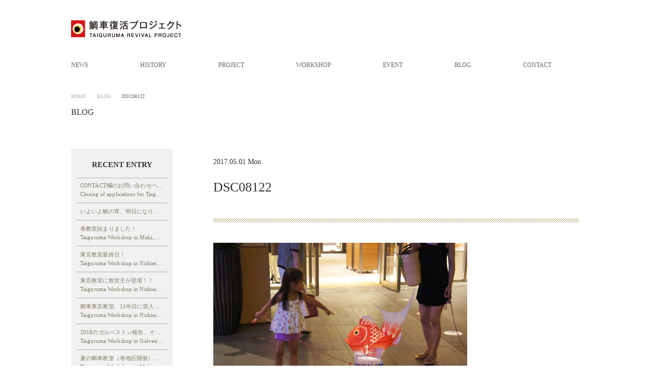

--- FILE ---
content_type: text/html; charset=UTF-8
request_url: https://taiguruma.com/2013/08/blog-pos-38/dsc08122
body_size: 8560
content:
<!DOCTYPE html>
<html lang="ja">
<head>
	<meta charset="UTF-8">
	
	<meta http-equiv="X-UA-Compatible" content="IE=edge">
	<meta name="viewport" content="width=device-width, initial-scale=1, minimum-scale=1.0, maximum-scale=10.0, user-scalable=yes">
		<!-- WordPressのjQueryを読み込ませない -->
	<script src="//ajax.googleapis.com/ajax/libs/jquery/1.11.3/jquery.min.js"></script>
	<link rel="shortcut icon" href="https://taiguruma.com/wp-content/themes/taiguruma/img/favicon.ico">
	<link rel="stylesheet" type="text/css" href="https://taiguruma.com/wp-content/themes/taiguruma/style.css" media="all">
	<link rel="stylesheet" type="text/css" href="https://taiguruma.com/wp-content/themes/taiguruma/css/import.css" media="all">
	<script type="text/javascript" src="https://taiguruma.com/wp-content/themes/taiguruma/js/common.js" defer></script>
	<script type="text/javascript" src="https://taiguruma.com/wp-content/themes/taiguruma/js/scrolltopcontrol.js" defer></script>
	<script type="text/javascript" src="https://taiguruma.com/wp-content/themes/taiguruma/js/footerFixed.js" defer></script>
	<script type="text/javascript" src="https://taiguruma.com/wp-content/themes/taiguruma/js/jquery.blueberry.js" defer></script>
	<script type="text/javascript" src="https://taiguruma.com/wp-content/themes/taiguruma/js/oritatami.js" defer></script>
	<script type="text/javascript" src="https://taiguruma.com/wp-content/themes/taiguruma/js/jquery.tile.js" defer></script>	
	<script>
 $(function(){
 $(".boxheight").tile();
 });
 </script>
	<!--[if lt IE 9]><script src="https://taiguruma.com/wp-content/themes/taiguruma/js/html5_ie.js"></script><![endif]-->
	<!--[if (gte IE 6)&(lte IE 8)]><script type="text/javascript" src="https://taiguruma.com/wp-content/themes/taiguruma/js/selectivizr-min.js"></script><![endif]-->
		<style>img:is([sizes="auto" i], [sizes^="auto," i]) { contain-intrinsic-size: 3000px 1500px }</style>
	
		<!-- All in One SEO 4.8.1.1 - aioseo.com -->
		<title>DSC08122 | 鯛車復活プロジェクト</title>
	<meta name="robots" content="max-image-preview:large" />
	<meta name="author" content="ganeshiho"/>
	<link rel="canonical" href="https://taiguruma.com/2013/08/blog-pos-38/dsc08122" />
	<meta name="generator" content="All in One SEO (AIOSEO) 4.8.1.1" />
		<meta property="og:locale" content="ja_JP" />
		<meta property="og:site_name" content="鯛車復活プロジェクト | 鯛車復活プロジェクトのサイトです。" />
		<meta property="og:type" content="article" />
		<meta property="og:title" content="DSC08122 | 鯛車復活プロジェクト" />
		<meta property="og:url" content="https://taiguruma.com/2013/08/blog-pos-38/dsc08122" />
		<meta property="article:published_time" content="2017-05-01T08:37:13+00:00" />
		<meta property="article:modified_time" content="2017-05-01T08:37:13+00:00" />
		<meta name="twitter:card" content="summary" />
		<meta name="twitter:title" content="DSC08122 | 鯛車復活プロジェクト" />
		<script type="application/ld+json" class="aioseo-schema">
			{"@context":"https:\/\/schema.org","@graph":[{"@type":"BreadcrumbList","@id":"https:\/\/taiguruma.com\/2013\/08\/blog-pos-38\/dsc08122#breadcrumblist","itemListElement":[{"@type":"ListItem","@id":"https:\/\/taiguruma.com\/#listItem","position":1,"name":"\u5bb6","item":"https:\/\/taiguruma.com\/","nextItem":{"@type":"ListItem","@id":"https:\/\/taiguruma.com\/2013\/08\/blog-pos-38\/dsc08122#listItem","name":"DSC08122"}},{"@type":"ListItem","@id":"https:\/\/taiguruma.com\/2013\/08\/blog-pos-38\/dsc08122#listItem","position":2,"name":"DSC08122","previousItem":{"@type":"ListItem","@id":"https:\/\/taiguruma.com\/#listItem","name":"\u5bb6"}}]},{"@type":"ItemPage","@id":"https:\/\/taiguruma.com\/2013\/08\/blog-pos-38\/dsc08122#itempage","url":"https:\/\/taiguruma.com\/2013\/08\/blog-pos-38\/dsc08122","name":"DSC08122 | \u9bdb\u8eca\u5fa9\u6d3b\u30d7\u30ed\u30b8\u30a7\u30af\u30c8","inLanguage":"ja","isPartOf":{"@id":"https:\/\/taiguruma.com\/#website"},"breadcrumb":{"@id":"https:\/\/taiguruma.com\/2013\/08\/blog-pos-38\/dsc08122#breadcrumblist"},"author":{"@id":"https:\/\/taiguruma.com\/author\/zd1530#author"},"creator":{"@id":"https:\/\/taiguruma.com\/author\/zd1530#author"},"datePublished":"2017-05-01T17:37:13+09:00","dateModified":"2017-05-01T17:37:13+09:00"},{"@type":"Organization","@id":"https:\/\/taiguruma.com\/#organization","name":"\u9bdb\u8eca\u5fa9\u6d3b\u30d7\u30ed\u30b8\u30a7\u30af\u30c8","description":"\u9bdb\u8eca\u5fa9\u6d3b\u30d7\u30ed\u30b8\u30a7\u30af\u30c8\u306e\u30b5\u30a4\u30c8\u3067\u3059\u3002","url":"https:\/\/taiguruma.com\/"},{"@type":"Person","@id":"https:\/\/taiguruma.com\/author\/zd1530#author","url":"https:\/\/taiguruma.com\/author\/zd1530","name":"ganeshiho","image":{"@type":"ImageObject","@id":"https:\/\/taiguruma.com\/2013\/08\/blog-pos-38\/dsc08122#authorImage","url":"https:\/\/secure.gravatar.com\/avatar\/967debdae01f7652ffa96575e7d84b36838d7def7437328ed8d1c578c4efb887?s=96&d=mm&r=g","width":96,"height":96,"caption":"ganeshiho"}},{"@type":"WebSite","@id":"https:\/\/taiguruma.com\/#website","url":"https:\/\/taiguruma.com\/","name":"\u9bdb\u8eca\u5fa9\u6d3b\u30d7\u30ed\u30b8\u30a7\u30af\u30c8","description":"\u9bdb\u8eca\u5fa9\u6d3b\u30d7\u30ed\u30b8\u30a7\u30af\u30c8\u306e\u30b5\u30a4\u30c8\u3067\u3059\u3002","inLanguage":"ja","publisher":{"@id":"https:\/\/taiguruma.com\/#organization"}}]}
		</script>
		<!-- All in One SEO -->

<link rel="alternate" type="application/rss+xml" title="鯛車復活プロジェクト &raquo; DSC08122 のコメントのフィード" href="https://taiguruma.com/2013/08/blog-pos-38/dsc08122/feed" />
<script type="text/javascript">
/* <![CDATA[ */
window._wpemojiSettings = {"baseUrl":"https:\/\/s.w.org\/images\/core\/emoji\/16.0.1\/72x72\/","ext":".png","svgUrl":"https:\/\/s.w.org\/images\/core\/emoji\/16.0.1\/svg\/","svgExt":".svg","source":{"concatemoji":"https:\/\/taiguruma.com\/wp-includes\/js\/wp-emoji-release.min.js?ver=fa2133ec617940c88600a4634e25a001"}};
/*! This file is auto-generated */
!function(s,n){var o,i,e;function c(e){try{var t={supportTests:e,timestamp:(new Date).valueOf()};sessionStorage.setItem(o,JSON.stringify(t))}catch(e){}}function p(e,t,n){e.clearRect(0,0,e.canvas.width,e.canvas.height),e.fillText(t,0,0);var t=new Uint32Array(e.getImageData(0,0,e.canvas.width,e.canvas.height).data),a=(e.clearRect(0,0,e.canvas.width,e.canvas.height),e.fillText(n,0,0),new Uint32Array(e.getImageData(0,0,e.canvas.width,e.canvas.height).data));return t.every(function(e,t){return e===a[t]})}function u(e,t){e.clearRect(0,0,e.canvas.width,e.canvas.height),e.fillText(t,0,0);for(var n=e.getImageData(16,16,1,1),a=0;a<n.data.length;a++)if(0!==n.data[a])return!1;return!0}function f(e,t,n,a){switch(t){case"flag":return n(e,"\ud83c\udff3\ufe0f\u200d\u26a7\ufe0f","\ud83c\udff3\ufe0f\u200b\u26a7\ufe0f")?!1:!n(e,"\ud83c\udde8\ud83c\uddf6","\ud83c\udde8\u200b\ud83c\uddf6")&&!n(e,"\ud83c\udff4\udb40\udc67\udb40\udc62\udb40\udc65\udb40\udc6e\udb40\udc67\udb40\udc7f","\ud83c\udff4\u200b\udb40\udc67\u200b\udb40\udc62\u200b\udb40\udc65\u200b\udb40\udc6e\u200b\udb40\udc67\u200b\udb40\udc7f");case"emoji":return!a(e,"\ud83e\udedf")}return!1}function g(e,t,n,a){var r="undefined"!=typeof WorkerGlobalScope&&self instanceof WorkerGlobalScope?new OffscreenCanvas(300,150):s.createElement("canvas"),o=r.getContext("2d",{willReadFrequently:!0}),i=(o.textBaseline="top",o.font="600 32px Arial",{});return e.forEach(function(e){i[e]=t(o,e,n,a)}),i}function t(e){var t=s.createElement("script");t.src=e,t.defer=!0,s.head.appendChild(t)}"undefined"!=typeof Promise&&(o="wpEmojiSettingsSupports",i=["flag","emoji"],n.supports={everything:!0,everythingExceptFlag:!0},e=new Promise(function(e){s.addEventListener("DOMContentLoaded",e,{once:!0})}),new Promise(function(t){var n=function(){try{var e=JSON.parse(sessionStorage.getItem(o));if("object"==typeof e&&"number"==typeof e.timestamp&&(new Date).valueOf()<e.timestamp+604800&&"object"==typeof e.supportTests)return e.supportTests}catch(e){}return null}();if(!n){if("undefined"!=typeof Worker&&"undefined"!=typeof OffscreenCanvas&&"undefined"!=typeof URL&&URL.createObjectURL&&"undefined"!=typeof Blob)try{var e="postMessage("+g.toString()+"("+[JSON.stringify(i),f.toString(),p.toString(),u.toString()].join(",")+"));",a=new Blob([e],{type:"text/javascript"}),r=new Worker(URL.createObjectURL(a),{name:"wpTestEmojiSupports"});return void(r.onmessage=function(e){c(n=e.data),r.terminate(),t(n)})}catch(e){}c(n=g(i,f,p,u))}t(n)}).then(function(e){for(var t in e)n.supports[t]=e[t],n.supports.everything=n.supports.everything&&n.supports[t],"flag"!==t&&(n.supports.everythingExceptFlag=n.supports.everythingExceptFlag&&n.supports[t]);n.supports.everythingExceptFlag=n.supports.everythingExceptFlag&&!n.supports.flag,n.DOMReady=!1,n.readyCallback=function(){n.DOMReady=!0}}).then(function(){return e}).then(function(){var e;n.supports.everything||(n.readyCallback(),(e=n.source||{}).concatemoji?t(e.concatemoji):e.wpemoji&&e.twemoji&&(t(e.twemoji),t(e.wpemoji)))}))}((window,document),window._wpemojiSettings);
/* ]]> */
</script>
<style id='wp-emoji-styles-inline-css' type='text/css'>

	img.wp-smiley, img.emoji {
		display: inline !important;
		border: none !important;
		box-shadow: none !important;
		height: 1em !important;
		width: 1em !important;
		margin: 0 0.07em !important;
		vertical-align: -0.1em !important;
		background: none !important;
		padding: 0 !important;
	}
</style>
<link rel='stylesheet' id='wp-block-library-css' href='https://taiguruma.com/wp-includes/css/dist/block-library/style.min.css?ver=fa2133ec617940c88600a4634e25a001' type='text/css' media='all' />
<style id='classic-theme-styles-inline-css' type='text/css'>
/*! This file is auto-generated */
.wp-block-button__link{color:#fff;background-color:#32373c;border-radius:9999px;box-shadow:none;text-decoration:none;padding:calc(.667em + 2px) calc(1.333em + 2px);font-size:1.125em}.wp-block-file__button{background:#32373c;color:#fff;text-decoration:none}
</style>
<style id='global-styles-inline-css' type='text/css'>
:root{--wp--preset--aspect-ratio--square: 1;--wp--preset--aspect-ratio--4-3: 4/3;--wp--preset--aspect-ratio--3-4: 3/4;--wp--preset--aspect-ratio--3-2: 3/2;--wp--preset--aspect-ratio--2-3: 2/3;--wp--preset--aspect-ratio--16-9: 16/9;--wp--preset--aspect-ratio--9-16: 9/16;--wp--preset--color--black: #000000;--wp--preset--color--cyan-bluish-gray: #abb8c3;--wp--preset--color--white: #ffffff;--wp--preset--color--pale-pink: #f78da7;--wp--preset--color--vivid-red: #cf2e2e;--wp--preset--color--luminous-vivid-orange: #ff6900;--wp--preset--color--luminous-vivid-amber: #fcb900;--wp--preset--color--light-green-cyan: #7bdcb5;--wp--preset--color--vivid-green-cyan: #00d084;--wp--preset--color--pale-cyan-blue: #8ed1fc;--wp--preset--color--vivid-cyan-blue: #0693e3;--wp--preset--color--vivid-purple: #9b51e0;--wp--preset--gradient--vivid-cyan-blue-to-vivid-purple: linear-gradient(135deg,rgba(6,147,227,1) 0%,rgb(155,81,224) 100%);--wp--preset--gradient--light-green-cyan-to-vivid-green-cyan: linear-gradient(135deg,rgb(122,220,180) 0%,rgb(0,208,130) 100%);--wp--preset--gradient--luminous-vivid-amber-to-luminous-vivid-orange: linear-gradient(135deg,rgba(252,185,0,1) 0%,rgba(255,105,0,1) 100%);--wp--preset--gradient--luminous-vivid-orange-to-vivid-red: linear-gradient(135deg,rgba(255,105,0,1) 0%,rgb(207,46,46) 100%);--wp--preset--gradient--very-light-gray-to-cyan-bluish-gray: linear-gradient(135deg,rgb(238,238,238) 0%,rgb(169,184,195) 100%);--wp--preset--gradient--cool-to-warm-spectrum: linear-gradient(135deg,rgb(74,234,220) 0%,rgb(151,120,209) 20%,rgb(207,42,186) 40%,rgb(238,44,130) 60%,rgb(251,105,98) 80%,rgb(254,248,76) 100%);--wp--preset--gradient--blush-light-purple: linear-gradient(135deg,rgb(255,206,236) 0%,rgb(152,150,240) 100%);--wp--preset--gradient--blush-bordeaux: linear-gradient(135deg,rgb(254,205,165) 0%,rgb(254,45,45) 50%,rgb(107,0,62) 100%);--wp--preset--gradient--luminous-dusk: linear-gradient(135deg,rgb(255,203,112) 0%,rgb(199,81,192) 50%,rgb(65,88,208) 100%);--wp--preset--gradient--pale-ocean: linear-gradient(135deg,rgb(255,245,203) 0%,rgb(182,227,212) 50%,rgb(51,167,181) 100%);--wp--preset--gradient--electric-grass: linear-gradient(135deg,rgb(202,248,128) 0%,rgb(113,206,126) 100%);--wp--preset--gradient--midnight: linear-gradient(135deg,rgb(2,3,129) 0%,rgb(40,116,252) 100%);--wp--preset--font-size--small: 13px;--wp--preset--font-size--medium: 20px;--wp--preset--font-size--large: 36px;--wp--preset--font-size--x-large: 42px;--wp--preset--spacing--20: 0.44rem;--wp--preset--spacing--30: 0.67rem;--wp--preset--spacing--40: 1rem;--wp--preset--spacing--50: 1.5rem;--wp--preset--spacing--60: 2.25rem;--wp--preset--spacing--70: 3.38rem;--wp--preset--spacing--80: 5.06rem;--wp--preset--shadow--natural: 6px 6px 9px rgba(0, 0, 0, 0.2);--wp--preset--shadow--deep: 12px 12px 50px rgba(0, 0, 0, 0.4);--wp--preset--shadow--sharp: 6px 6px 0px rgba(0, 0, 0, 0.2);--wp--preset--shadow--outlined: 6px 6px 0px -3px rgba(255, 255, 255, 1), 6px 6px rgba(0, 0, 0, 1);--wp--preset--shadow--crisp: 6px 6px 0px rgba(0, 0, 0, 1);}:where(.is-layout-flex){gap: 0.5em;}:where(.is-layout-grid){gap: 0.5em;}body .is-layout-flex{display: flex;}.is-layout-flex{flex-wrap: wrap;align-items: center;}.is-layout-flex > :is(*, div){margin: 0;}body .is-layout-grid{display: grid;}.is-layout-grid > :is(*, div){margin: 0;}:where(.wp-block-columns.is-layout-flex){gap: 2em;}:where(.wp-block-columns.is-layout-grid){gap: 2em;}:where(.wp-block-post-template.is-layout-flex){gap: 1.25em;}:where(.wp-block-post-template.is-layout-grid){gap: 1.25em;}.has-black-color{color: var(--wp--preset--color--black) !important;}.has-cyan-bluish-gray-color{color: var(--wp--preset--color--cyan-bluish-gray) !important;}.has-white-color{color: var(--wp--preset--color--white) !important;}.has-pale-pink-color{color: var(--wp--preset--color--pale-pink) !important;}.has-vivid-red-color{color: var(--wp--preset--color--vivid-red) !important;}.has-luminous-vivid-orange-color{color: var(--wp--preset--color--luminous-vivid-orange) !important;}.has-luminous-vivid-amber-color{color: var(--wp--preset--color--luminous-vivid-amber) !important;}.has-light-green-cyan-color{color: var(--wp--preset--color--light-green-cyan) !important;}.has-vivid-green-cyan-color{color: var(--wp--preset--color--vivid-green-cyan) !important;}.has-pale-cyan-blue-color{color: var(--wp--preset--color--pale-cyan-blue) !important;}.has-vivid-cyan-blue-color{color: var(--wp--preset--color--vivid-cyan-blue) !important;}.has-vivid-purple-color{color: var(--wp--preset--color--vivid-purple) !important;}.has-black-background-color{background-color: var(--wp--preset--color--black) !important;}.has-cyan-bluish-gray-background-color{background-color: var(--wp--preset--color--cyan-bluish-gray) !important;}.has-white-background-color{background-color: var(--wp--preset--color--white) !important;}.has-pale-pink-background-color{background-color: var(--wp--preset--color--pale-pink) !important;}.has-vivid-red-background-color{background-color: var(--wp--preset--color--vivid-red) !important;}.has-luminous-vivid-orange-background-color{background-color: var(--wp--preset--color--luminous-vivid-orange) !important;}.has-luminous-vivid-amber-background-color{background-color: var(--wp--preset--color--luminous-vivid-amber) !important;}.has-light-green-cyan-background-color{background-color: var(--wp--preset--color--light-green-cyan) !important;}.has-vivid-green-cyan-background-color{background-color: var(--wp--preset--color--vivid-green-cyan) !important;}.has-pale-cyan-blue-background-color{background-color: var(--wp--preset--color--pale-cyan-blue) !important;}.has-vivid-cyan-blue-background-color{background-color: var(--wp--preset--color--vivid-cyan-blue) !important;}.has-vivid-purple-background-color{background-color: var(--wp--preset--color--vivid-purple) !important;}.has-black-border-color{border-color: var(--wp--preset--color--black) !important;}.has-cyan-bluish-gray-border-color{border-color: var(--wp--preset--color--cyan-bluish-gray) !important;}.has-white-border-color{border-color: var(--wp--preset--color--white) !important;}.has-pale-pink-border-color{border-color: var(--wp--preset--color--pale-pink) !important;}.has-vivid-red-border-color{border-color: var(--wp--preset--color--vivid-red) !important;}.has-luminous-vivid-orange-border-color{border-color: var(--wp--preset--color--luminous-vivid-orange) !important;}.has-luminous-vivid-amber-border-color{border-color: var(--wp--preset--color--luminous-vivid-amber) !important;}.has-light-green-cyan-border-color{border-color: var(--wp--preset--color--light-green-cyan) !important;}.has-vivid-green-cyan-border-color{border-color: var(--wp--preset--color--vivid-green-cyan) !important;}.has-pale-cyan-blue-border-color{border-color: var(--wp--preset--color--pale-cyan-blue) !important;}.has-vivid-cyan-blue-border-color{border-color: var(--wp--preset--color--vivid-cyan-blue) !important;}.has-vivid-purple-border-color{border-color: var(--wp--preset--color--vivid-purple) !important;}.has-vivid-cyan-blue-to-vivid-purple-gradient-background{background: var(--wp--preset--gradient--vivid-cyan-blue-to-vivid-purple) !important;}.has-light-green-cyan-to-vivid-green-cyan-gradient-background{background: var(--wp--preset--gradient--light-green-cyan-to-vivid-green-cyan) !important;}.has-luminous-vivid-amber-to-luminous-vivid-orange-gradient-background{background: var(--wp--preset--gradient--luminous-vivid-amber-to-luminous-vivid-orange) !important;}.has-luminous-vivid-orange-to-vivid-red-gradient-background{background: var(--wp--preset--gradient--luminous-vivid-orange-to-vivid-red) !important;}.has-very-light-gray-to-cyan-bluish-gray-gradient-background{background: var(--wp--preset--gradient--very-light-gray-to-cyan-bluish-gray) !important;}.has-cool-to-warm-spectrum-gradient-background{background: var(--wp--preset--gradient--cool-to-warm-spectrum) !important;}.has-blush-light-purple-gradient-background{background: var(--wp--preset--gradient--blush-light-purple) !important;}.has-blush-bordeaux-gradient-background{background: var(--wp--preset--gradient--blush-bordeaux) !important;}.has-luminous-dusk-gradient-background{background: var(--wp--preset--gradient--luminous-dusk) !important;}.has-pale-ocean-gradient-background{background: var(--wp--preset--gradient--pale-ocean) !important;}.has-electric-grass-gradient-background{background: var(--wp--preset--gradient--electric-grass) !important;}.has-midnight-gradient-background{background: var(--wp--preset--gradient--midnight) !important;}.has-small-font-size{font-size: var(--wp--preset--font-size--small) !important;}.has-medium-font-size{font-size: var(--wp--preset--font-size--medium) !important;}.has-large-font-size{font-size: var(--wp--preset--font-size--large) !important;}.has-x-large-font-size{font-size: var(--wp--preset--font-size--x-large) !important;}
:where(.wp-block-post-template.is-layout-flex){gap: 1.25em;}:where(.wp-block-post-template.is-layout-grid){gap: 1.25em;}
:where(.wp-block-columns.is-layout-flex){gap: 2em;}:where(.wp-block-columns.is-layout-grid){gap: 2em;}
:root :where(.wp-block-pullquote){font-size: 1.5em;line-height: 1.6;}
</style>
<style id='akismet-widget-style-inline-css' type='text/css'>

			.a-stats {
				--akismet-color-mid-green: #357b49;
				--akismet-color-white: #fff;
				--akismet-color-light-grey: #f6f7f7;

				max-width: 350px;
				width: auto;
			}

			.a-stats * {
				all: unset;
				box-sizing: border-box;
			}

			.a-stats strong {
				font-weight: 600;
			}

			.a-stats a.a-stats__link,
			.a-stats a.a-stats__link:visited,
			.a-stats a.a-stats__link:active {
				background: var(--akismet-color-mid-green);
				border: none;
				box-shadow: none;
				border-radius: 8px;
				color: var(--akismet-color-white);
				cursor: pointer;
				display: block;
				font-family: -apple-system, BlinkMacSystemFont, 'Segoe UI', 'Roboto', 'Oxygen-Sans', 'Ubuntu', 'Cantarell', 'Helvetica Neue', sans-serif;
				font-weight: 500;
				padding: 12px;
				text-align: center;
				text-decoration: none;
				transition: all 0.2s ease;
			}

			/* Extra specificity to deal with TwentyTwentyOne focus style */
			.widget .a-stats a.a-stats__link:focus {
				background: var(--akismet-color-mid-green);
				color: var(--akismet-color-white);
				text-decoration: none;
			}

			.a-stats a.a-stats__link:hover {
				filter: brightness(110%);
				box-shadow: 0 4px 12px rgba(0, 0, 0, 0.06), 0 0 2px rgba(0, 0, 0, 0.16);
			}

			.a-stats .count {
				color: var(--akismet-color-white);
				display: block;
				font-size: 1.5em;
				line-height: 1.4;
				padding: 0 13px;
				white-space: nowrap;
			}
		
</style>
<link rel="https://api.w.org/" href="https://taiguruma.com/wp-json/" /><link rel="alternate" title="JSON" type="application/json" href="https://taiguruma.com/wp-json/wp/v2/media/1250" /><link rel='shortlink' href='https://taiguruma.com/?p=1250' />
<link rel="alternate" title="oEmbed (JSON)" type="application/json+oembed" href="https://taiguruma.com/wp-json/oembed/1.0/embed?url=https%3A%2F%2Ftaiguruma.com%2F2013%2F08%2Fblog-pos-38%2Fdsc08122" />
<link rel="alternate" title="oEmbed (XML)" type="text/xml+oembed" href="https://taiguruma.com/wp-json/oembed/1.0/embed?url=https%3A%2F%2Ftaiguruma.com%2F2013%2F08%2Fblog-pos-38%2Fdsc08122&#038;format=xml" />
	<meta name="google-site-verification" content="_fclKABe79CPVti9v7mW5EslyEY1rxTjNEMViWu5gvE" />
</head>
<body>
	<div id="wrapper">
		<!--▼▼▼newヘッダー▼▼▼-->
		<header id="top-head">
			<div class="header_inner">
				<div id="mobile-head">
					<div id="headerIn">
						<h1 id="headerLogo"><a href="https://taiguruma.com/"><img src="https://taiguruma.com/wp-content/themes/taiguruma/img/logo/tai_logo.png" width="218" height="34" alt="Logo"></a></h1>
						<!-- /headerIn --></div>
					<div id="nav-toggle">
						<div> <span></span> <span></span> <span></span> </div>
					</div>
				</div>
				<nav id="global-nav">
					<div class="menu-menu-1-container"><ul id="menu-menu-1" class="menu"><li><a href="https://taiguruma.com/news">NEWS</a></li>
<li><a href="https://taiguruma.com/history">HISTORY</a></li>
<li><a href="https://taiguruma.com/project">PROJECT</a></li>
<li><a href="https://taiguruma.com/workshop">WORKSHOP</a></li>
<li><a href="https://taiguruma.com/event">EVENT</a></li>
<li><a href="https://taiguruma.com/blog">BLOG</a></li>
<li><a href="https://taiguruma.com/contact">CONTACT</a></li>
</ul></div>				</nav>
			</div>
		</header>
		<!--▲▲▲newヘッダー▲▲▲--><!--▼▼▼トップ画像▼▼▼-->
<div id="contents">
	<article id="main">
		<div id="breadcrumbWrap">
			<ul id="breadcrumb">
				<li class="home"><a href="https://taiguruma.com/">HOME</a><span class="graycolor">&nbsp;&gt;&nbsp;</span>
				</li>
				<li class="home"><a href="https://taiguruma.com/blog">BLOG</a><span class="graycolor">&nbsp;&gt;&nbsp;</span>
				</li>
				<li class="home">
					DSC08122				</li>
			</ul>
			<!-- /breadcrumbWrap --></div>
		<h2>BLOG</h2>
				<div id="post-1250" class="post-1250 attachment type-attachment status-inherit hentry">


			<section class="sectionLv01">
				<div class="right_blog">
					<div class="blog_head">
						<ul class="blog_dateall">
							<span class="post-date">
								2017.05.01 Mon							</span>
						</ul>
						<h3>
							DSC08122						</h3>
						<h3 class="eng_blogtit">
													</h3>
						<!--/blog_head-->
					</div>
					<p class="attachment"><a href='https://taiguruma.com/wp-content/uploads/2013/08/DSC08122.jpg'><img fetchpriority="high" decoding="async" width="640" height="441" src="https://taiguruma.com/wp-content/uploads/2013/08/DSC08122.jpg" class="attachment-medium size-medium" alt="" /></a></p>

										<!-- post navigation -->
					<ul id="prevAndNext">
											</ul>
					<!-- /post navigation -->

					<!--/right_blog-->
				</div>

								<!-- サイドナビ -->
<div class="sideALL">
	<div class="leftmenu01">
		<p>RECENT&nbsp;ENTRY</p>
		 
    <ul>
    <li><a href="https://taiguruma.com/2025/03/blog20250313" class="new-entry-title">
    CONTACT欄のお問い合わせページ停止のお知らせ<br>
    <span class="eng_tit">Closing of applications for Taiguruma in Tokyo workshop</span></a></li>
   </ul> 
    <ul>
    <li><a href="https://taiguruma.com/2019/09/blog20190927" class="new-entry-title">
    いよいよ鯛の宵、明日になりました！<br>
    <span class="eng_tit"></span></a></li>
   </ul> 
    <ul>
    <li><a href="https://taiguruma.com/2019/06/blog20190617" class="new-entry-title">
    巻教室始まりました！<br>
    <span class="eng_tit">Taiguruma Workshop in Maki,Niigata 2019</span></a></li>
   </ul> 
    <ul>
    <li><a href="https://taiguruma.com/2019/06/blog20190614" class="new-entry-title">
    東京教室最終日！<br>
    <span class="eng_tit">Taiguruma Workshop in Nishieifuku,Tokyo 2019</span></a></li>
   </ul> 
    <ul>
    <li><a href="https://taiguruma.com/2019/06/blog20190613" class="new-entry-title">
    東京教室に救世主が登場！！<br>
    <span class="eng_tit">Taiguruma Workshop in Nishieifuku,Tokyo 2019</span></a></li>
   </ul> 
    <ul>
    <li><a href="https://taiguruma.com/2019/06/blog20190612" class="new-entry-title">
    鯛車東京教室、11年目に突入！！<br>
    <span class="eng_tit">Taiguruma Workshop in Nishieifuku,Tokyo 2019</span></a></li>
   </ul> 
    <ul>
    <li><a href="https://taiguruma.com/2019/06/blog20190611" class="new-entry-title">
    2018のガルベストン報告、そして今年は！？<br>
    <span class="eng_tit">Taiguruma Workshop in Galveston 2018</span></a></li>
   </ul> 
    <ul>
    <li><a href="https://taiguruma.com/2019/05/blog20190508" class="new-entry-title">
    夏の鯛車教室（巻地区開催）について<br>
    <span class="eng_tit">Taiguruma Workshop in Maki</span></a></li>
   </ul> 
    <ul>
    <li><a href="https://taiguruma.com/2019/05/blog20190509" class="new-entry-title">
    私のノートルダムの思い出。<br>
    <span class="eng_tit">About Amiens Cathedral</span></a></li>
   </ul> 
    <ul>
    <li><a href="https://taiguruma.com/2019/04/blog20190420" class="new-entry-title">
    フランスナント市と鯛車。<br>
    <span class="eng_tit">Taiguruma Workshop in Nantes 2018(part 2)</span></a></li>
   </ul> 
<br style="clear:both;">	<!--/leftmenu01--></div>
	<div class="leftmenu02">
		<p>ARCHIVES</p>
		<ul>
			<li id="archives-4" class="widget widget_archive">
			<ul>
					<li><a href='https://taiguruma.com/2025/03'>2025年3月</a>&nbsp;(1)</li>
	<li><a href='https://taiguruma.com/2019/09'>2019年9月</a>&nbsp;(1)</li>
	<li><a href='https://taiguruma.com/2019/06'>2019年6月</a>&nbsp;(5)</li>
	<li><a href='https://taiguruma.com/2019/05'>2019年5月</a>&nbsp;(2)</li>
	<li><a href='https://taiguruma.com/2019/04'>2019年4月</a>&nbsp;(3)</li>
	<li><a href='https://taiguruma.com/2019/02'>2019年2月</a>&nbsp;(1)</li>
	<li><a href='https://taiguruma.com/2019/01'>2019年1月</a>&nbsp;(4)</li>
	<li><a href='https://taiguruma.com/2018/09'>2018年9月</a>&nbsp;(2)</li>
	<li><a href='https://taiguruma.com/2018/08'>2018年8月</a>&nbsp;(1)</li>
	<li><a href='https://taiguruma.com/2018/07'>2018年7月</a>&nbsp;(1)</li>
	<li><a href='https://taiguruma.com/2018/06'>2018年6月</a>&nbsp;(1)</li>
	<li><a href='https://taiguruma.com/2018/05'>2018年5月</a>&nbsp;(1)</li>
	<li><a href='https://taiguruma.com/2018/03'>2018年3月</a>&nbsp;(1)</li>
	<li><a href='https://taiguruma.com/2018/02'>2018年2月</a>&nbsp;(7)</li>
	<li><a href='https://taiguruma.com/2018/01'>2018年1月</a>&nbsp;(7)</li>
	<li><a href='https://taiguruma.com/2017/09'>2017年9月</a>&nbsp;(2)</li>
	<li><a href='https://taiguruma.com/2017/08'>2017年8月</a>&nbsp;(2)</li>
	<li><a href='https://taiguruma.com/2017/07'>2017年7月</a>&nbsp;(3)</li>
	<li><a href='https://taiguruma.com/2017/06'>2017年6月</a>&nbsp;(3)</li>
	<li><a href='https://taiguruma.com/2017/05'>2017年5月</a>&nbsp;(1)</li>
	<li><a href='https://taiguruma.com/2017/04'>2017年4月</a>&nbsp;(6)</li>
	<li><a href='https://taiguruma.com/2017/03'>2017年3月</a>&nbsp;(3)</li>
	<li><a href='https://taiguruma.com/2017/02'>2017年2月</a>&nbsp;(4)</li>
	<li><a href='https://taiguruma.com/2017/01'>2017年1月</a>&nbsp;(1)</li>
	<li><a href='https://taiguruma.com/2016/12'>2016年12月</a>&nbsp;(1)</li>
	<li><a href='https://taiguruma.com/2016/11'>2016年11月</a>&nbsp;(10)</li>
	<li><a href='https://taiguruma.com/2016/10'>2016年10月</a>&nbsp;(2)</li>
	<li><a href='https://taiguruma.com/2016/09'>2016年9月</a>&nbsp;(4)</li>
	<li><a href='https://taiguruma.com/2016/08'>2016年8月</a>&nbsp;(2)</li>
	<li><a href='https://taiguruma.com/2016/07'>2016年7月</a>&nbsp;(3)</li>
	<li><a href='https://taiguruma.com/2016/06'>2016年6月</a>&nbsp;(4)</li>
	<li><a href='https://taiguruma.com/2016/05'>2016年5月</a>&nbsp;(3)</li>
	<li><a href='https://taiguruma.com/2016/04'>2016年4月</a>&nbsp;(4)</li>
	<li><a href='https://taiguruma.com/2016/03'>2016年3月</a>&nbsp;(2)</li>
	<li><a href='https://taiguruma.com/2016/02'>2016年2月</a>&nbsp;(3)</li>
	<li><a href='https://taiguruma.com/2016/01'>2016年1月</a>&nbsp;(4)</li>
	<li><a href='https://taiguruma.com/2015/12'>2015年12月</a>&nbsp;(5)</li>
	<li><a href='https://taiguruma.com/2015/11'>2015年11月</a>&nbsp;(12)</li>
	<li><a href='https://taiguruma.com/2015/10'>2015年10月</a>&nbsp;(4)</li>
	<li><a href='https://taiguruma.com/2015/09'>2015年9月</a>&nbsp;(5)</li>
	<li><a href='https://taiguruma.com/2015/08'>2015年8月</a>&nbsp;(4)</li>
	<li><a href='https://taiguruma.com/2015/07'>2015年7月</a>&nbsp;(11)</li>
	<li><a href='https://taiguruma.com/2015/06'>2015年6月</a>&nbsp;(9)</li>
	<li><a href='https://taiguruma.com/2015/05'>2015年5月</a>&nbsp;(3)</li>
	<li><a href='https://taiguruma.com/2015/04'>2015年4月</a>&nbsp;(2)</li>
	<li><a href='https://taiguruma.com/2015/03'>2015年3月</a>&nbsp;(4)</li>
	<li><a href='https://taiguruma.com/2015/02'>2015年2月</a>&nbsp;(5)</li>
	<li><a href='https://taiguruma.com/2015/01'>2015年1月</a>&nbsp;(4)</li>
	<li><a href='https://taiguruma.com/2014/12'>2014年12月</a>&nbsp;(8)</li>
	<li><a href='https://taiguruma.com/2014/11'>2014年11月</a>&nbsp;(2)</li>
	<li><a href='https://taiguruma.com/2014/10'>2014年10月</a>&nbsp;(4)</li>
	<li><a href='https://taiguruma.com/2014/09'>2014年9月</a>&nbsp;(6)</li>
	<li><a href='https://taiguruma.com/2014/07'>2014年7月</a>&nbsp;(5)</li>
	<li><a href='https://taiguruma.com/2014/06'>2014年6月</a>&nbsp;(2)</li>
	<li><a href='https://taiguruma.com/2014/05'>2014年5月</a>&nbsp;(3)</li>
	<li><a href='https://taiguruma.com/2014/04'>2014年4月</a>&nbsp;(1)</li>
	<li><a href='https://taiguruma.com/2014/03'>2014年3月</a>&nbsp;(5)</li>
	<li><a href='https://taiguruma.com/2014/02'>2014年2月</a>&nbsp;(4)</li>
	<li><a href='https://taiguruma.com/2014/01'>2014年1月</a>&nbsp;(5)</li>
	<li><a href='https://taiguruma.com/2013/12'>2013年12月</a>&nbsp;(5)</li>
	<li><a href='https://taiguruma.com/2013/10'>2013年10月</a>&nbsp;(4)</li>
	<li><a href='https://taiguruma.com/2013/09'>2013年9月</a>&nbsp;(1)</li>
	<li><a href='https://taiguruma.com/2013/08'>2013年8月</a>&nbsp;(4)</li>
	<li><a href='https://taiguruma.com/2013/07'>2013年7月</a>&nbsp;(1)</li>
	<li><a href='https://taiguruma.com/2013/06'>2013年6月</a>&nbsp;(4)</li>
	<li><a href='https://taiguruma.com/2013/05'>2013年5月</a>&nbsp;(1)</li>
	<li><a href='https://taiguruma.com/2013/04'>2013年4月</a>&nbsp;(1)</li>
	<li><a href='https://taiguruma.com/2013/03'>2013年3月</a>&nbsp;(3)</li>
	<li><a href='https://taiguruma.com/2013/02'>2013年2月</a>&nbsp;(2)</li>
	<li><a href='https://taiguruma.com/2013/01'>2013年1月</a>&nbsp;(1)</li>
	<li><a href='https://taiguruma.com/2012/12'>2012年12月</a>&nbsp;(2)</li>
	<li><a href='https://taiguruma.com/2012/10'>2012年10月</a>&nbsp;(1)</li>
	<li><a href='https://taiguruma.com/2012/08'>2012年8月</a>&nbsp;(3)</li>
	<li><a href='https://taiguruma.com/2012/07'>2012年7月</a>&nbsp;(3)</li>
	<li><a href='https://taiguruma.com/2012/06'>2012年6月</a>&nbsp;(4)</li>
	<li><a href='https://taiguruma.com/2012/05'>2012年5月</a>&nbsp;(3)</li>
	<li><a href='https://taiguruma.com/2012/04'>2012年4月</a>&nbsp;(5)</li>
	<li><a href='https://taiguruma.com/2012/03'>2012年3月</a>&nbsp;(7)</li>
	<li><a href='https://taiguruma.com/2012/02'>2012年2月</a>&nbsp;(7)</li>
	<li><a href='https://taiguruma.com/2012/01'>2012年1月</a>&nbsp;(5)</li>
	<li><a href='https://taiguruma.com/2011/12'>2011年12月</a>&nbsp;(3)</li>
	<li><a href='https://taiguruma.com/2011/11'>2011年11月</a>&nbsp;(4)</li>
	<li><a href='https://taiguruma.com/2011/10'>2011年10月</a>&nbsp;(5)</li>
	<li><a href='https://taiguruma.com/2011/09'>2011年9月</a>&nbsp;(4)</li>
	<li><a href='https://taiguruma.com/2011/08'>2011年8月</a>&nbsp;(5)</li>
	<li><a href='https://taiguruma.com/2011/07'>2011年7月</a>&nbsp;(4)</li>
	<li><a href='https://taiguruma.com/2011/06'>2011年6月</a>&nbsp;(7)</li>
	<li><a href='https://taiguruma.com/2011/05'>2011年5月</a>&nbsp;(6)</li>
	<li><a href='https://taiguruma.com/2011/04'>2011年4月</a>&nbsp;(8)</li>
	<li><a href='https://taiguruma.com/2011/03'>2011年3月</a>&nbsp;(5)</li>
	<li><a href='https://taiguruma.com/2011/02'>2011年2月</a>&nbsp;(4)</li>
			</ul>

			</li>
		</ul>
	<!--/leftmenu02--></div>
<!--/sideALL--></div>			</section>
			<!-- /main --></article>
<!-- /contents --></div>
<!-- /wrapper --></div>
<footer id="footer">
	<div class="footerinner02">
		<ul>
			<li><a href="https://taiguruma.com/mapsite">SITEMAP</a></li>
			<li><a href="https://www.facebook.com/info.medetai/" target="_blank">FACEBOOK</a></li>
		</ul>
		<p id="copyright02">Copyright
			<script type="text/javascript">
				document.write( new Date().getFullYear() );
			</script> taiguruma All rights reserved.</p>
		<!--/footerinner-->
	</div>
</footer>
<script type="text/javascript" src="https://taiguruma.com/wp-content/themes/taiguruma/js/jquery.autopager-1.0.0.js" defer></script>
<script>
	//  最大ページ数取得
	var maxpage = 0;

	$( '#loading' ).css( 'display', 'none' );
	$.autopager( {
		content: '.col', // 読み込むコンテンツ
		link: '#next a', // 次ページへのリンク
		autoLoad: false, // スクロールの自動読込み解除

		start: function ( current, next ) {
			$( '#loading' ).css( 'display', 'block' );
			$( '#next a' ).css( 'display', 'none' );
		},

		load: function ( current, next ) {
			$( '#loading' ).css( 'display', 'none' );
			$( '#next a' ).css( 'display', 'block' );
			if ( current.page >= maxpage ) { //最後のページ
				$( '#next a' ).hide(); //次ページのリンクを隠す
			}
		}
	} );

	$( '#next a' ).click( function () { // 次ページへのリンクボタン
		$.autopager( 'load' ); // 次ページを読み込む
		return false;
	} );
</script>
<script type="speculationrules">
{"prefetch":[{"source":"document","where":{"and":[{"href_matches":"\/*"},{"not":{"href_matches":["\/wp-*.php","\/wp-admin\/*","\/wp-content\/uploads\/*","\/wp-content\/*","\/wp-content\/plugins\/*","\/wp-content\/themes\/taiguruma\/*","\/*\\?(.+)"]}},{"not":{"selector_matches":"a[rel~=\"nofollow\"]"}},{"not":{"selector_matches":".no-prefetch, .no-prefetch a"}}]},"eagerness":"conservative"}]}
</script>
　 
</body> 
</html>